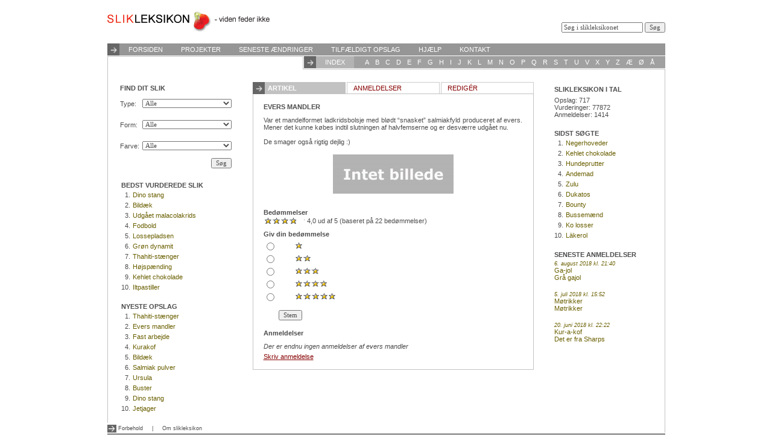

--- FILE ---
content_type: text/html;charset=iso-8859-1
request_url: https://slikleksikon.org/evers_mandler_/
body_size: 28171
content:
<!DOCTYPE HTML PUBLIC "-//W3C//DTD HTML 4.01 Transitional//EN" "http://www.w3.org/TR/html4/loose.dtd">
<html>
<head>
<title>slikleksikon.org - viden feder ikke</title>
<meta http-equiv="Content-Language" content="da" />
<meta http-equiv="Content-Type" content="text/html; charset=iso-8859-1" />
<link rel="stylesheet" type="text/css" href="https://slikleksikon.org/styles.php">
<script type="text/javascript" src="https://slikleksikon.org/js/js.php"></script>
<script type="text/javascript" src="https://slikleksikon.org/js/crypt.js"></script>
</head>
<body>
<table border="0" cellpadding="0" cellspacing="0" width="925" align="center">
	<tr>
		<td height="72">
			<table border="0" cellpadding="0" cellspacing="0" width="100%" height="100%">
				<form action="https://slikleksikon.org/static/search/" method="GET" onsubmit="if (this.g2.value=='Søg i slikleksikonet' || !this.g2.value.replace(/^\s*|\s*$/g,'')){return false;};" name="searchf">
				<tr>
					<td width="70%" valign="middle">
						<a href="https://slikleksikon.org/"><img src="https://slikleksikon.org/images/logo.gif" align="absmiddle" /></a>
					</td>
					<td width="30%" valign="bottom" align="right">
						<div style="padding-bottom:18px;">
							<input type="text" name="g2" value="Søg i slikleksikonet" onfocus="if (this.value=='Søg i slikleksikonet'){this.value='';};" onblur="if (this.value==''){this.value='Søg i slikleksikonet';};">
							<input type="submit" value="Søg">
						</div>
					</td>
				</tr>
				</form>
			</table>
		</td>
	</tr>
	<tr>
		<td height="20" class="topmenu">
			<table border="0" cellpadding="0" cellspacing="0">
				<td width="20"><img src="https://slikleksikon.org/images/arrow_right.gif" width="20" height="20" /></td>
							<td class="topmenu_item" nowrap>
				<a href="https://slikleksikon.org/" class="menulnk">FORSIDEN</a>
			</td>
					<td class="topmenu_item" nowrap>
				<a href="https://slikleksikon.org/static/projects" class="menulnk">PROJEKTER</a>
			</td>
					<td class="topmenu_item" nowrap>
				<a href="https://slikleksikon.org/static/changes" class="menulnk">SENESTE&nbsp;ÆNDRINGER</a>
			</td>
					<td class="topmenu_item" nowrap>
				<a href="https://slikleksikon.org/static/random" class="menulnk">TILFÆLDIGT&nbsp;OPSLAG</a>
			</td>
					<td class="topmenu_item" nowrap>
				<a href="https://slikleksikon.org/static/help" class="menulnk">HJÆLP</a>
			</td>
					<td class="topmenu_item" nowrap>
				<a href="https://slikleksikon.org/static/contact" class="menulnk">KONTAKT</a>
			</td>
					</table>
		</td>
	</tr>
	<tr>
		<td height="21" style="border-left: 1px solid #C2C2C2;">
			<table border="0" cellpadding="0" cellspacing="0" width="100%" height="100%">
				<tr>
					<td width="100%" style="border-top: 1px solid #C2C2C2;">&nbsp;</td>
					<td width="0" valign="top" style="border-left: 1px solid #C2C2C2;border-bottom: 1px solid #C2C2C2;padding-left:1px;">
						<table border="0" cellpadding="0" cellspacing="0" height="100%" class="abcmenu">
							<tr>
								<td width="20">
									<img src="https://slikleksikon.org/images/arrow_right.gif" width="20" height="20" />
								</td>
								<td class="abcmenu_item_active">INDEX</td>
								<td class="abc_item">&nbsp;</td>
								<td class="abc_item"><a href="https://slikleksikon.org/static/findbychar/a" class="abclnk">A</a></td>
								<td class="abc_item"><a href="https://slikleksikon.org/static/findbychar/b" class="abclnk">B</a></td>
								<td class="abc_item"><a href="https://slikleksikon.org/static/findbychar/c" class="abclnk">C</a></td>
								<td class="abc_item"><a href="https://slikleksikon.org/static/findbychar/d" class="abclnk">D</a></td>
								<td class="abc_item"><a href="https://slikleksikon.org/static/findbychar/e" class="abclnk">E</a></td>
								<td class="abc_item"><a href="https://slikleksikon.org/static/findbychar/f" class="abclnk">F</a></td>
								<td class="abc_item"><a href="https://slikleksikon.org/static/findbychar/g" class="abclnk">G</a></td>
								<td class="abc_item"><a href="https://slikleksikon.org/static/findbychar/h" class="abclnk">H</a></td>
								<td class="abc_item"><a href="https://slikleksikon.org/static/findbychar/i" class="abclnk">I</a></td>
								<td class="abc_item"><a href="https://slikleksikon.org/static/findbychar/j" class="abclnk">J</a></td>
								<td class="abc_item"><a href="https://slikleksikon.org/static/findbychar/k" class="abclnk">K</a></td>
								<td class="abc_item"><a href="https://slikleksikon.org/static/findbychar/l" class="abclnk">L</a></td>
								<td class="abc_item"><a href="https://slikleksikon.org/static/findbychar/m" class="abclnk">M</a></td>
								<td class="abc_item"><a href="https://slikleksikon.org/static/findbychar/n" class="abclnk">N</a></td>
								<td class="abc_item"><a href="https://slikleksikon.org/static/findbychar/o" class="abclnk">O</a></td>
								<td class="abc_item"><a href="https://slikleksikon.org/static/findbychar/p" class="abclnk">P</a></td>
								<td class="abc_item"><a href="https://slikleksikon.org/static/findbychar/q" class="abclnk">Q</a></td>
								<td class="abc_item"><a href="https://slikleksikon.org/static/findbychar/r" class="abclnk">R</a></td>
								<td class="abc_item"><a href="https://slikleksikon.org/static/findbychar/s" class="abclnk">S</a></td>
								<td class="abc_item"><a href="https://slikleksikon.org/static/findbychar/t" class="abclnk">T</a></td>
								<td class="abc_item"><a href="https://slikleksikon.org/static/findbychar/u" class="abclnk">U</a></td>
								<td class="abc_item"><a href="https://slikleksikon.org/static/findbychar/v" class="abclnk">V</a></td>
								<td class="abc_item"><a href="https://slikleksikon.org/static/findbychar/x" class="abclnk">X</a></td>
								<td class="abc_item"><a href="https://slikleksikon.org/static/findbychar/y" class="abclnk">Y</a></td>
								<td class="abc_item"><a href="https://slikleksikon.org/static/findbychar/z" class="abclnk">Z</a></td>
								<td class="abc_item"><a href="https://slikleksikon.org/static/findbychar/æ" class="abclnk">Æ</a></td>
								<td class="abc_item"><a href="https://slikleksikon.org/static/findbychar/ø" class="abclnk">Ø</a></td>
								<td class="abc_item"><a href="https://slikleksikon.org/static/findbychar/å" class="abclnk">Å</a></td>
								<td class="abc_item">&nbsp;</td>
							</tr>
						</table>
					</td>
				</tr>
			</table>
		</td>
	</tr>
	<tr>
		<td valign="top" style="padding-top: 5px;" class="contentborders">
			<div style="position:relative;"><table border="0" cellpadding="15" cellspacing="0" width="100%" height="100%">
				<tr>
					<td width="195" valign="top">
						<table border="0" cellpadding="0" cellspacing="0" width="100%">
							<tr>
								<td>
									<table border="0" cellpadding="0" cellspacing="5">
										<form action="https://slikleksikon.org/static/find/" method="GET">
										<tr>
											<td colspan="2"><b>FIND DIT SLIK</b></td>
										</tr>
										<tr>
											<td width="0" height="30" nowrap>Type:</td>
											<td width="100%" height="30">
												<select name="find_type" style="width: 100%;">
												<option value="">Alle</option>
												<option value="8" >Bolsje</option><option value="3" >Chokolade</option><option value="5" >Dragée</option><option value="9" >Flydende</option><option value="13" >Hybridslik</option><option value="4" >Karamel</option><option value="11" >Konfekt</option><option value="12" >Lakrids</option><option value="10" >Pastil</option><option value="6" >Pulver</option><option value="2" >Skum</option><option value="7" >Tyggeummi</option><option value="1" >Vingummi</option>												</select>
											</td>
										</tr>
										<tr>
											<td width="0" height="30" nowrap>Form:</td>
											<td width="100%" height="30">
												<select name="find_shape" style="width: 100%;">
												<option value="">Alle</option>
												<option value="1" >Aflang</option><option value="4" >Bar</option><option value="10" >Figurer</option><option value="3" >Flade</option><option value="6" >Kantet</option><option value="11" >Kegler</option><option value="7" >Kugle</option><option value="2" >Plade</option><option value="12" >Puder</option><option value="9" >Rulle</option><option value="5" >Rund</option><option value="13" >Snoet</option><option value="8" >Snøre/bånd</option>												</select>
											</td>
										</tr>
										<tr>
											<td width="0" height="30" nowrap>Farve:</td>
											<td width="100%" height="30">
												<select name="find_color" style="width: 100%;">
												<option value="">Alle</option>
												<option value="1" >Blålig</option><option value="9" >Brunlig</option><option value="2" >Grønlig</option><option value="6" >Grå</option><option value="7" >Gullig</option><option value="5" >Hvid</option><option value="10" >Multi-farvet</option><option value="8" >Orange</option><option value="4" >Rødlig</option><option value="3" >Sort</option>												</select>
											</td>
										</tr>
										<tr>
											<td align="right" colspan="2">
												<input type="submit" value="Søg">
											</td>
										</tr>
										</form>
									</table>
								</td>
							</tr>
							<tr>
								<td style="padding-top:15px;padding-left:5px;">
									<table border="0" cellpadding="2" cellspacing="0" width="100%">
										<tr>
											<td colspan="2"><b><a href="https://slikleksikon.org/static/highestrated" class="nolinegrey">BEDST VURDEREDE SLIK</a></b></td>
										</tr>
																							<tr>
														<td width="0" align="right" nowrap>1.</td>
														<td width="100%"><div style="width:auto;height:10pt;overflow:hidden;"><a href="https://slikleksikon.org/dino_stang" class="sidemenulnk">Dino stang</a></div></td>
													</tr>
																									<tr>
														<td width="0" align="right" nowrap>2.</td>
														<td width="100%"><div style="width:auto;height:10pt;overflow:hidden;"><a href="https://slikleksikon.org/bildæk" class="sidemenulnk">Bildæk</a></div></td>
													</tr>
																									<tr>
														<td width="0" align="right" nowrap>3.</td>
														<td width="100%"><div style="width:auto;height:10pt;overflow:hidden;"><a href="https://slikleksikon.org/udgået_malacolakrids" class="sidemenulnk">Udgået malacolakrids</a></div></td>
													</tr>
																									<tr>
														<td width="0" align="right" nowrap>4.</td>
														<td width="100%"><div style="width:auto;height:10pt;overflow:hidden;"><a href="https://slikleksikon.org/fodbold" class="sidemenulnk">Fodbold</a></div></td>
													</tr>
																									<tr>
														<td width="0" align="right" nowrap>5.</td>
														<td width="100%"><div style="width:auto;height:10pt;overflow:hidden;"><a href="https://slikleksikon.org/lossepladsen" class="sidemenulnk">Lossepladsen</a></div></td>
													</tr>
																									<tr>
														<td width="0" align="right" nowrap>6.</td>
														<td width="100%"><div style="width:auto;height:10pt;overflow:hidden;"><a href="https://slikleksikon.org/grøn_dynamit" class="sidemenulnk">Grøn dynamit</a></div></td>
													</tr>
																									<tr>
														<td width="0" align="right" nowrap>7.</td>
														<td width="100%"><div style="width:auto;height:10pt;overflow:hidden;"><a href="https://slikleksikon.org/thahiti-stænger" class="sidemenulnk">Thahiti-stænger</a></div></td>
													</tr>
																									<tr>
														<td width="0" align="right" nowrap>8.</td>
														<td width="100%"><div style="width:auto;height:10pt;overflow:hidden;"><a href="https://slikleksikon.org/højspænding" class="sidemenulnk">Højspænding</a></div></td>
													</tr>
																									<tr>
														<td width="0" align="right" nowrap>9.</td>
														<td width="100%"><div style="width:auto;height:10pt;overflow:hidden;"><a href="https://slikleksikon.org/kehlet_chokolade" class="sidemenulnk">Kehlet chokolade</a></div></td>
													</tr>
																									<tr>
														<td width="0" align="right" nowrap>10.</td>
														<td width="100%"><div style="width:auto;height:10pt;overflow:hidden;"><a href="https://slikleksikon.org/iltpastiller" class="sidemenulnk">Iltpastiller</a></div></td>
													</tr>
																					</table>
								</td>
							</tr>
							<tr>
								<td style="padding-top:15px;padding-left:5px;">
									<table border="0" cellpadding="2" cellspacing="0" width="100%">
										<tr>
											<td colspan="2"><b><a href="https://slikleksikon.org/static/newest" class="nolinegrey">NYESTE OPSLAG</a></b></td>
										</tr>
																							<tr>
														<td width="0" align="right" nowrap>1.</td>
														<td width="100%"><div style="width:auto;height:10pt;overflow:hidden;"><a href="https://slikleksikon.org/thahiti-stænger" class="sidemenulnk">Thahiti-stænger</a></div></td>
													</tr>
																									<tr>
														<td width="0" align="right" nowrap>2.</td>
														<td width="100%"><div style="width:auto;height:10pt;overflow:hidden;"><a href="https://slikleksikon.org/evers_mandler_" class="sidemenulnk">Evers mandler </a></div></td>
													</tr>
																									<tr>
														<td width="0" align="right" nowrap>3.</td>
														<td width="100%"><div style="width:auto;height:10pt;overflow:hidden;"><a href="https://slikleksikon.org/fast_arbejde" class="sidemenulnk">Fast arbejde</a></div></td>
													</tr>
																									<tr>
														<td width="0" align="right" nowrap>4.</td>
														<td width="100%"><div style="width:auto;height:10pt;overflow:hidden;"><a href="https://slikleksikon.org/kurakof" class="sidemenulnk">Kurakof</a></div></td>
													</tr>
																									<tr>
														<td width="0" align="right" nowrap>5.</td>
														<td width="100%"><div style="width:auto;height:10pt;overflow:hidden;"><a href="https://slikleksikon.org/bildæk" class="sidemenulnk">Bildæk</a></div></td>
													</tr>
																									<tr>
														<td width="0" align="right" nowrap>6.</td>
														<td width="100%"><div style="width:auto;height:10pt;overflow:hidden;"><a href="https://slikleksikon.org/salmiak_pulver" class="sidemenulnk">Salmiak pulver</a></div></td>
													</tr>
																									<tr>
														<td width="0" align="right" nowrap>7.</td>
														<td width="100%"><div style="width:auto;height:10pt;overflow:hidden;"><a href="https://slikleksikon.org/ursula" class="sidemenulnk">Ursula</a></div></td>
													</tr>
																									<tr>
														<td width="0" align="right" nowrap>8.</td>
														<td width="100%"><div style="width:auto;height:10pt;overflow:hidden;"><a href="https://slikleksikon.org/buster" class="sidemenulnk">Buster</a></div></td>
													</tr>
																									<tr>
														<td width="0" align="right" nowrap>9.</td>
														<td width="100%"><div style="width:auto;height:10pt;overflow:hidden;"><a href="https://slikleksikon.org/dino_stang" class="sidemenulnk">Dino stang</a></div></td>
													</tr>
																									<tr>
														<td width="0" align="right" nowrap>10.</td>
														<td width="100%"><div style="width:auto;height:10pt;overflow:hidden;"><a href="https://slikleksikon.org/jetjager" class="sidemenulnk">Jetjager</a></div></td>
													</tr>
																					</table>
								</td>
							</tr>
						</table>
					</td>
					<td valign="top">				
				<table border="0" cellpadding="0" cellspacing="0">
					<tr>
						<td height="20" valign="top" width="464">
							<div style="position:relative;">
																			<div style="position:absolute;top:1px;left:0px;width:154px;height:20px;z-index:101;" class="wikiheadline_active">
												<table border="0" cellpadding="0" cellspacing="0" width="100%" height="20">
													<tr>
														<td width="20" height="20">
															<img src="https://slikleksikon.org/images/arrow_right.gif" width="20" height="20" align="absmiddle" style="padding-right:5px;" />
														</td>
														<td height="20" valign="middle">
															<b><a href="https://slikleksikon.org/evers_mandler_/" class="menulnk">Artikel</a></b>
														</td>
													</tr>
												</table>
											</div>
																					<div style="position:absolute;top:1px;left:156px;width:152px;height:18px;border-width:1px 1px 0px 1px;border-style:solid;border-color: #CCCCCC;background-color:#FFFFFF;line-height:18px;vertical-align:middle;z-index:0;text-transform:uppercase;"><span style="text-transform:uppercase;padding-left:10px;"><a href="https://slikleksikon.org/evers_mandler_/reviews" class="menulnk_active">Anmeldelser</a></span></div>
																						<div style="position:absolute;top:1px;left:312px;width:152px;height:18px;border-width:1px 1px 0px 1px;border-style:solid;border-color: #CCCCCC;background-color:#FFFFFF;line-height:18px;vertical-align:middle;z-index:0;text-transform:uppercase;"><span style="text-transform:uppercase;padding-left:10px;"><a href="https://slikleksikon.org/evers_mandler_/edit" class="menulnk_active">Redig&eacute;r</a></span></div>
																		</div>
						</td>
					</tr>
					<tr>
						<td style="border:1px solid #C2C2C2;background-color:#FFFFFF;" width="464">
							<table border="0" cellpadding="0" cellspacing="5" width="440" align="center">
	<tr>
		<td valign="top" style="padding-top:10px;padding-bottom:5px;font-size:8pt;font-weight:bold;" colspan="2">
			EVERS MANDLER 		</td>
	</tr>
	<tr>
		<td valign="top" colspan="2">
			<table border="0" cellpadding="0" cellspacing="0" width="100%">
				<tr>
					<td align="center">
						<div>
							<div style="text-align:justify;">
								Var et mandelformet ladkridsbolsje med blødt “snasket” salmiakfyld produceret af evers. Mener det kunne købes indtil slutningen af halvfemserne og er desværre udgået nu.&nbsp;<div><br></div><div>De smager også rigtig dejlig :)</div>							</div>
																	<div style="padding: 0;margin-bottom: 5px;">
											<table border="0" cellpadding="5" cellspacing="0">
												<tr>
																													<td style="padding-top:15px;">
																	<img src="https://slikleksikon.org/img.php?src=images/nopic.jpg&w=200&maxh=170&q=95" onclick="if (this.src.indexOf('400') === -1){this.src='https://slikleksikon.org/img.php?src=images/nopic.jpg&w=400&maxh=500&q=90';}else{this.src='https://slikleksikon.org/img.php?src=images/nopic.jpg&w=200&maxh=170&q=95';};" style="cursor:pointer;" title="Klik for at forstørre">
																</td>
																											</tr>
											</table>
										</div>
														</div>
			</table>
		</td>
	</tr>
					<tr>
					<td colspan="2" style="padding-top:10px;padding-bottom:15px;">
						<b>Bedømmelser</b>
						<div style="padding:2px;">
																	<div style="position:relative;float:left;">
											
											<img src="https://slikleksikon.org/images/rating.gif" width="66" height="10" style="position:absolute;top:1px;left:0px;" />
											<div style="position:absolute;top:1px;left:52.2px;width:13.8px;height:10px;background-color:#FFFFFF;"></div>
											
											<div style="position:absolute;top:0px;left:70px;width:400px;">
												4,0 ud af 5 (baseret på 22 bedømmelser)
											</div>
										</div>
										
															</div>
					</td>
				</tr>
								<tr>
						<td colspan="2">
							<b>Giv din bedømmelse</b>
						</td>
					</tr>
					<form action="" name="voteform" onsubmit="vote(this);return false;">
					<tr>
						<td width="0">
							<input type="radio" name="rate" value="1">
						</td>
						<td width="100%">
							<div style="background-image:url('https://slikleksikon.org/images/rating.gif');width:13px;height:10px;"></div>
						</td>
					</tr>
					<tr>
						<td width="0">
							<input type="radio" name="rate" value="2">
						</td>
						<td width="100%">
							<div style="background-image:url('https://slikleksikon.org/images/rating.gif');width:26px;height:10px;"></div>
						</td>
					</tr>
					<tr>
						<td width="0">
							<input type="radio" name="rate" value="3">
						</td>
						<td width="100%">
							<div style="background-image:url('https://slikleksikon.org/images/rating.gif');width:39.6px;height:10px;"></div>
						</td>
					</tr>
					<tr>
						<td width="0">
							<input type="radio" name="rate" value="4">
						</td>
						<td width="100%">
							<div style="background-image:url('https://slikleksikon.org/images/rating.gif');width:52.8px;height:10px;"></div>
						</td>
					</tr>
					<tr>
						<td width="0">
							<input type="radio" name="rate" value="5">
						</td>
						<td width="100%">
							<div style="background-image:url('https://slikleksikon.org/images/rating.gif');width:66px;height:10px;"></div>
						</td>
					</tr>
					<tr>
						<td colspan="2" style="padding-top:10px;padding-left:25px;">
							<input type="submit" value="Stem" />
						</td>
					</tr>
					</form>
					<script type="text/javascript">
						function vote(f){
							var proceed = false;
							for(var i = 0;i < f.rate.length;i++){
								if (f.rate[i].checked == true){
									location.href="https://slikleksikon.org/evers_mandler_/rate/" + f.rate[i].value;
									proceed = true;
								}
							}
							
							if (!proceed){
								alert("Du skal vælge hvor mange stjerner du vil give!");
							}
						}
					</script>
							<tr>
				<td valign="top" style="padding-top:10px;padding-bottom:5px;font-size:8pt;font-weight:bold;" colspan="2">
					Anmeldelser
				</td>
			</tr>
					<tr>
				<td colspan="2">
					<i>Der er endnu ingen anmeldelser af evers mandler </i>
				</td>
			</tr>
			<tr>
				<td colspan="2" style="padding-bottom:10px;">
					<a href="https://slikleksikon.org/evers_mandler_/reviews">Skriv anmeldelse</a>
				</td>
			</tr>
			</table>						</td>
					</tr>
									</table>
			</div>				</td>
					<td width="170" valign="top">
						<table border="0" cellpadding="0" cellspacing="0" width="100%">
							<tr>
								<td style="padding-top:5px;">
									<table border="0" cellpadding="2" cellspacing="0" width="100%">
										<tr>
											<td><b>SLIKLEKSIKON I TAL</b></td>
										</tr>
										<tr>
											<td style="padding-top:4px;">
												Opslag: 717<br />
												Vurderinger: 77872<br />
												Anmeldelser: 1414<br />
																																			</td>
										</tr>
									</table>
								</td>
							</tr>
							<tr>
								<td style="padding-top:15px;">
									<table border="0" cellpadding="2" cellspacing="0" width="100%">
										<tr>
											<td colspan="2"><b><a href="https://slikleksikon.org/static/lastsearched" class="nolinegrey">SIDST SØGTE</a></b></td>
										</tr>
																							<tr>
														<td width="0" align="right" nowrap>1.</td>
														<td width="100%"><div style="width:auto;height:10pt;overflow:hidden;"><a href="https://slikleksikon.org/negerhoveder" class="sidemenulnk">Negerhoveder</a></div></td>
													</tr>
																									<tr>
														<td width="0" align="right" nowrap>2.</td>
														<td width="100%"><div style="width:auto;height:10pt;overflow:hidden;"><a href="https://slikleksikon.org/kehlet_chokolade" class="sidemenulnk">Kehlet chokolade</a></div></td>
													</tr>
																									<tr>
														<td width="0" align="right" nowrap>3.</td>
														<td width="100%"><div style="width:auto;height:10pt;overflow:hidden;"><a href="https://slikleksikon.org/hundeprutter" class="sidemenulnk">Hundeprutter</a></div></td>
													</tr>
																									<tr>
														<td width="0" align="right" nowrap>4.</td>
														<td width="100%"><div style="width:auto;height:10pt;overflow:hidden;"><a href="https://slikleksikon.org/andemad" class="sidemenulnk">Andemad</a></div></td>
													</tr>
																									<tr>
														<td width="0" align="right" nowrap>5.</td>
														<td width="100%"><div style="width:auto;height:10pt;overflow:hidden;"><a href="https://slikleksikon.org/zulu" class="sidemenulnk">Zulu</a></div></td>
													</tr>
																									<tr>
														<td width="0" align="right" nowrap>6.</td>
														<td width="100%"><div style="width:auto;height:10pt;overflow:hidden;"><a href="https://slikleksikon.org/dukatos" class="sidemenulnk">Dukatos</a></div></td>
													</tr>
																									<tr>
														<td width="0" align="right" nowrap>7.</td>
														<td width="100%"><div style="width:auto;height:10pt;overflow:hidden;"><a href="https://slikleksikon.org/bounty" class="sidemenulnk">Bounty</a></div></td>
													</tr>
																									<tr>
														<td width="0" align="right" nowrap>8.</td>
														<td width="100%"><div style="width:auto;height:10pt;overflow:hidden;"><a href="https://slikleksikon.org/bussemænd" class="sidemenulnk">Bussemænd</a></div></td>
													</tr>
																									<tr>
														<td width="0" align="right" nowrap>9.</td>
														<td width="100%"><div style="width:auto;height:10pt;overflow:hidden;"><a href="https://slikleksikon.org/ko_losser" class="sidemenulnk">Ko losser</a></div></td>
													</tr>
																									<tr>
														<td width="0" align="right" nowrap>10.</td>
														<td width="100%"><div style="width:auto;height:10pt;overflow:hidden;"><a href="https://slikleksikon.org/läkerol" class="sidemenulnk">Läkerol</a></div></td>
													</tr>
																					</table>
								</td>
							</tr>
																<tr>
										<td style="padding-top:15px;">
											<table border="0" cellpadding="2" cellspacing="0" width="100%">
												<tr>
													<td><b><a href="https://slikleksikon.org/static/latestreviews" class="nolinegrey">SENESTE ANMELDELSER</a></b></td>
												</tr>
																											<tr>
																<td width="100%" style="padding-bottom:10px;"><div style="width:auto;height:29pt;overflow:hidden;"><a href="https://slikleksikon.org/ga-jol/reviews/54717" class="sidemenulnk">
																<div style="font-size:7pt;"><i>6. august 2018 kl. 21:40</i></div>
																Ga-jol<br />
																Grå gajol 																</a></div></td>
															</tr>
																													<tr>
																<td width="100%" style="padding-bottom:10px;"><div style="width:auto;height:29pt;overflow:hidden;"><a href="https://slikleksikon.org/møtrikker/reviews/50969" class="sidemenulnk">
																<div style="font-size:7pt;"><i>5. juli 2018 kl. 15:52</i></div>
																Møtrikker<br />
																Møtrikker																</a></div></td>
															</tr>
																													<tr>
																<td width="100%" style="padding-bottom:10px;"><div style="width:auto;height:29pt;overflow:hidden;"><a href="https://slikleksikon.org/kur-a-kof/reviews/48923" class="sidemenulnk">
																<div style="font-size:7pt;"><i>20. juni 2018 kl. 22:22</i></div>
																Kur-a-kof<br />
																Det er fra Sharps																</a></div></td>
															</tr>
																									</table>
										</td>
									</tr>
														</table>
					</td>
				</tr>
			</table>			</div>
		</td>
	</tr>
	<tr>
		<td height="16" class="copyrightborders" valign="bottom">
			<img src="https://slikleksikon.org/images/arrow_right_small.gif" width="15" height="13" align="absmiddle" />
			<a href="https://slikleksikon.org/static/disclaimer" class="copyright">Forbehold</a>&nbsp;&nbsp;&nbsp;&nbsp;&nbsp;|&nbsp;&nbsp;&nbsp;&nbsp;&nbsp;<a href="https://slikleksikon.org/static/about" class="copyright">Om slikleksikon</a>		</td>
	</tr>
	<tr>
		<td height="14" class="bg_bottom">
			&nbsp;
		</td>
	</tr>
</table>
<!--
-->
</body>
</html>


--- FILE ---
content_type: text/javascript;charset=UTF-8
request_url: https://slikleksikon.org/js/js.php
body_size: 2445
content:
var scriptloaded = false;

function loadscript(src){
	if (scriptloaded == false){
		var script = document.createElement("script");
		script.src = "https://slikleksikon.org/" + src;
		script.type = "text/javascript";
		var head = document.getElementsByTagName("head").item(0);
		head.appendChild(script);
	}
}

function login(elm){
	if (document.getElementById('loginbox')){
		document.getElementById('loginbox').parentNode.removeChild(document.getElementById('loginbox'));
	}else{
		if (document.getElementById('loginpil')){
			document.getElementById('loginpil').parentNode.removeChild(document.getElementById('loginpil'));
		}
		var newdiv;
		newdiv = document.createElement('div');
		newdiv.className = 'logindiv';
		newdiv.id = 'loginbox';
		newdiv.innerHTML = '<form action="https://slikleksikon.org/static/login/" method="POST" name="loginf" onsubmit="this.pass.value = crypt(this.pass.value);"><table border="0" cellpadding="2" cellspacing="0" width="140"><tr><td colspan="2"><input type="text" name="nick" value="Brugernavn" onfocus="if (this.value==\'Brugernavn\'){this.value=\'\';};" class="login" style="width:140px;"></td></tr><tr><td colspan="2"><input type="text" name="dummy" value="Password" onfocus="this.style.display=\'none\';document.loginf.pass.style.display=\'block\';document.loginf.pass.focus();" class="login" style="width:140px;"><input type="password" name="pass" class="login" style="width:100%;display:none;"></td></tr><tr><td width="20"><input type="checkbox" name="auto"></td><td class="login" width="140">Auto login</td></tr><tr><td colspan="2" align="right"><input type="submit" value="Login" class="login"> <input type="button" value="Annuller" onclick="login(this);" class="login"></td></tr></table></form>';
		elm.parentNode.appendChild(newdiv);

		//loadscript("js/crypt.js");
	}
}

function popup(url, width, height){
	var pw = Math.round((screen.availWidth/2)-(width/2));
	var ph = Math.round((screen.availHeight/2)-(height/2));
	var popup = window.open(url, 'POPUPEN', 'width=' + width + ', height=' + height + ', left=' + pw + ', top=' + ph + ',resizable=yes,scrollbars=yes');
}

var toggledlast = null;

function toggletr(obj, collapslast){
	if (obj.style.display == "none"){
		if (toggledlast != null && collapslast){
			toggledlast.style.display = "none";
		}
		
		obj.style.display = "table-row";
		
		if (collapslast){
			toggledlast = obj;
		}
	}else{
		obj.style.display = "none";
	}
}